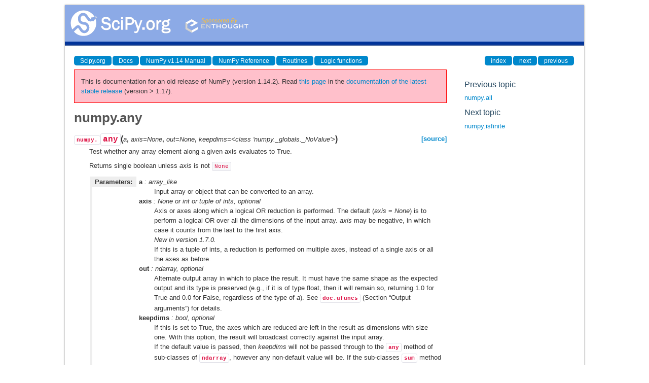

--- FILE ---
content_type: text/html
request_url: https://docs.scipy.org/doc/numpy-1.14.2/reference/generated/numpy.any.html
body_size: 3172
content:
<!DOCTYPE html>

<html>
  <head>
    <meta charset="utf-8">
    
    <title>numpy.any &mdash; NumPy v1.14 Manual</title>
    
    <link rel="stylesheet" type="text/css" href="../../_static/css/spc-bootstrap.css">
    <link rel="stylesheet" type="text/css" href="../../_static/css/spc-extend.css">
    <link rel="stylesheet" href="../../_static/scipy.css" type="text/css" >
    <link rel="stylesheet" href="../../_static/pygments.css" type="text/css" >
    
    <script type="text/javascript">
      var DOCUMENTATION_OPTIONS = {
        URL_ROOT:    '../../',
        VERSION:     '1.14.2',
        COLLAPSE_INDEX: false,
        FILE_SUFFIX: '.html',
        HAS_SOURCE:  false
      };
    </script>
    <script type="text/javascript" src="../../_static/jquery.js"></script>
    <script type="text/javascript" src="../../_static/underscore.js"></script>
    <script type="text/javascript" src="../../_static/doctools.js"></script>
    <script type="text/javascript" src="../../_static/js/copybutton.js"></script>
    <link rel="author" title="About these documents" href="../../about.html" >
    <link rel="index" title="Index" href="../../genindex.html" >
    <link rel="search" title="Search" href="../../search.html" >
    <link rel="top" title="NumPy v1.14 Manual" href="../../index.html" >
    <link rel="up" title="Logic functions" href="../routines.logic.html" >
    <link rel="next" title="numpy.isfinite" href="numpy.isfinite.html" >
    <link rel="prev" title="numpy.all" href="numpy.all.html" > 
  </head>
  <body>

<div class="container">
  <div class="top-scipy-org-logo-header">
    <a href="../../index.html">
      <img style="border: 0;" alt="SciPy" src="../../_static/img/scipy_org_logo.gif"></a>
    </div>
  </div>
</div>


    <div class="container">
      <div class="main">
        
	<div class="row-fluid">
	  <div class="span12">
	    <div class="spc-navbar">
              
    <ul class="nav nav-pills pull-left">
        <li class="active"><a href="http://scipy.org/">Scipy.org</a></li>
        <li class="active"><a href="http://docs.scipy.org/">Docs</a></li>
        
        <li class="active"><a href="../../index.html">NumPy v1.14 Manual</a></li>
        

          <li class="active"><a href="../index.html" >NumPy Reference</a></li>
          <li class="active"><a href="../routines.html" >Routines</a></li>
          <li class="active"><a href="../routines.logic.html" accesskey="U">Logic functions</a></li> 
    </ul>
              
              
    <ul class="nav nav-pills pull-right">
      <li class="active">
        <a href="../../genindex.html" title="General Index"
           accesskey="I">index</a>
      </li>
      <li class="active">
        <a href="numpy.isfinite.html" title="numpy.isfinite"
           accesskey="N">next</a>
      </li>
      <li class="active">
        <a href="numpy.all.html" title="numpy.all"
           accesskey="P">previous</a>
      </li>
    </ul>
              
	    </div>
	  </div>
	</div>
        

	<div class="row-fluid">
          <div class="span9">
            
        <div class="bodywrapper">
          <div class="body" id="spc-section-body">
            
  <div class="section" id="numpy-any">
<h1>numpy.any<a class="headerlink" href="#numpy-any" title="Permalink to this headline">¶</a></h1>
<dl class="function">
<dt id="numpy.any">
<code class="descclassname">numpy.</code><code class="descname">any</code><span class="sig-paren">(</span><em>a</em>, <em>axis=None</em>, <em>out=None</em>, <em>keepdims=&lt;class 'numpy._globals._NoValue'&gt;</em><span class="sig-paren">)</span><a class="reference external" href="http://github.com/numpy/numpy/blob/v1.14.2/numpy/core/fromnumeric.py#L1934-L2018"><span class="viewcode-link">[source]</span></a><a class="headerlink" href="#numpy.any" title="Permalink to this definition">¶</a></dt>
<dd><p>Test whether any array element along a given axis evaluates to True.</p>
<p>Returns single boolean unless <em class="xref py py-obj">axis</em> is not <code class="docutils literal"><span class="pre">None</span></code></p>
<table class="docutils field-list" frame="void" rules="none">
<col class="field-name" />
<col class="field-body" />
<tbody valign="top">
<tr class="field-odd field"><th class="field-name">Parameters:</th><td class="field-body"><p class="first"><strong>a</strong> : array_like</p>
<blockquote>
<div><p>Input array or object that can be converted to an array.</p>
</div></blockquote>
<p><strong>axis</strong> : None or int or tuple of ints, optional</p>
<blockquote>
<div><p>Axis or axes along which a logical OR reduction is performed.
The default (<em class="xref py py-obj">axis</em> = <em class="xref py py-obj">None</em>) is to perform a logical OR over all
the dimensions of the input array. <em class="xref py py-obj">axis</em> may be negative, in
which case it counts from the last to the first axis.</p>
<div class="versionadded">
<p><span class="versionmodified">New in version 1.7.0.</span></p>
</div>
<p>If this is a tuple of ints, a reduction is performed on multiple
axes, instead of a single axis or all the axes as before.</p>
</div></blockquote>
<p><strong>out</strong> : ndarray, optional</p>
<blockquote>
<div><p>Alternate output array in which to place the result.  It must have
the same shape as the expected output and its type is preserved
(e.g., if it is of type float, then it will remain so, returning
1.0 for True and 0.0 for False, regardless of the type of <em class="xref py py-obj">a</em>).
See <code class="xref py py-obj docutils literal"><span class="pre">doc.ufuncs</span></code> (Section “Output arguments”) for details.</p>
</div></blockquote>
<p><strong>keepdims</strong> : bool, optional</p>
<blockquote>
<div><p>If this is set to True, the axes which are reduced are left
in the result as dimensions with size one. With this option,
the result will broadcast correctly against the input array.</p>
<p>If the default value is passed, then <em class="xref py py-obj">keepdims</em> will not be
passed through to the <a class="reference internal" href="#numpy.any" title="numpy.any"><code class="xref py py-obj docutils literal"><span class="pre">any</span></code></a> method of sub-classes of
<a class="reference internal" href="numpy.ndarray.html#numpy.ndarray" title="numpy.ndarray"><code class="xref py py-obj docutils literal"><span class="pre">ndarray</span></code></a>, however any non-default value will be.  If the
sub-classes <a class="reference internal" href="numpy.sum.html#numpy.sum" title="numpy.sum"><code class="xref py py-obj docutils literal"><span class="pre">sum</span></code></a> method does not implement <em class="xref py py-obj">keepdims</em> any
exceptions will be raised.</p>
</div></blockquote>
</td>
</tr>
<tr class="field-even field"><th class="field-name">Returns:</th><td class="field-body"><p class="first"><strong>any</strong> : bool or ndarray</p>
<blockquote class="last">
<div><p>A new boolean or <a class="reference internal" href="numpy.ndarray.html#numpy.ndarray" title="numpy.ndarray"><code class="xref py py-obj docutils literal"><span class="pre">ndarray</span></code></a> is returned unless <em class="xref py py-obj">out</em> is specified,
in which case a reference to <em class="xref py py-obj">out</em> is returned.</p>
</div></blockquote>
</td>
</tr>
</tbody>
</table>
<div class="admonition seealso">
<p class="first admonition-title">See also</p>
<dl class="last docutils">
<dt><a class="reference internal" href="numpy.ndarray.any.html#numpy.ndarray.any" title="numpy.ndarray.any"><code class="xref py py-obj docutils literal"><span class="pre">ndarray.any</span></code></a></dt>
<dd>equivalent method</dd>
<dt><a class="reference internal" href="numpy.all.html#numpy.all" title="numpy.all"><code class="xref py py-obj docutils literal"><span class="pre">all</span></code></a></dt>
<dd>Test whether all elements along a given axis evaluate to True.</dd>
</dl>
</div>
<p class="rubric">Notes</p>
<p>Not a Number (NaN), positive infinity and negative infinity evaluate
to <em class="xref py py-obj">True</em> because these are not equal to zero.</p>
<p class="rubric">Examples</p>
<div class="highlight-default"><div class="highlight"><pre><span></span><span class="gp">&gt;&gt;&gt; </span><span class="n">np</span><span class="o">.</span><span class="n">any</span><span class="p">([[</span><span class="kc">True</span><span class="p">,</span> <span class="kc">False</span><span class="p">],</span> <span class="p">[</span><span class="kc">True</span><span class="p">,</span> <span class="kc">True</span><span class="p">]])</span>
<span class="go">True</span>
</pre></div>
</div>
<div class="highlight-default"><div class="highlight"><pre><span></span><span class="gp">&gt;&gt;&gt; </span><span class="n">np</span><span class="o">.</span><span class="n">any</span><span class="p">([[</span><span class="kc">True</span><span class="p">,</span> <span class="kc">False</span><span class="p">],</span> <span class="p">[</span><span class="kc">False</span><span class="p">,</span> <span class="kc">False</span><span class="p">]],</span> <span class="n">axis</span><span class="o">=</span><span class="mi">0</span><span class="p">)</span>
<span class="go">array([ True, False])</span>
</pre></div>
</div>
<div class="highlight-default"><div class="highlight"><pre><span></span><span class="gp">&gt;&gt;&gt; </span><span class="n">np</span><span class="o">.</span><span class="n">any</span><span class="p">([</span><span class="o">-</span><span class="mi">1</span><span class="p">,</span> <span class="mi">0</span><span class="p">,</span> <span class="mi">5</span><span class="p">])</span>
<span class="go">True</span>
</pre></div>
</div>
<div class="highlight-default"><div class="highlight"><pre><span></span><span class="gp">&gt;&gt;&gt; </span><span class="n">np</span><span class="o">.</span><span class="n">any</span><span class="p">(</span><span class="n">np</span><span class="o">.</span><span class="n">nan</span><span class="p">)</span>
<span class="go">True</span>
</pre></div>
</div>
<div class="highlight-default"><div class="highlight"><pre><span></span><span class="gp">&gt;&gt;&gt; </span><span class="n">o</span><span class="o">=</span><span class="n">np</span><span class="o">.</span><span class="n">array</span><span class="p">([</span><span class="kc">False</span><span class="p">])</span>
<span class="gp">&gt;&gt;&gt; </span><span class="n">z</span><span class="o">=</span><span class="n">np</span><span class="o">.</span><span class="n">any</span><span class="p">([</span><span class="o">-</span><span class="mi">1</span><span class="p">,</span> <span class="mi">4</span><span class="p">,</span> <span class="mi">5</span><span class="p">],</span> <span class="n">out</span><span class="o">=</span><span class="n">o</span><span class="p">)</span>
<span class="gp">&gt;&gt;&gt; </span><span class="n">z</span><span class="p">,</span> <span class="n">o</span>
<span class="go">(array([ True]), array([ True]))</span>
<span class="gp">&gt;&gt;&gt; </span><span class="c1"># Check now that z is a reference to o</span>
<span class="gp">&gt;&gt;&gt; </span><span class="n">z</span> <span class="ow">is</span> <span class="n">o</span>
<span class="go">True</span>
<span class="gp">&gt;&gt;&gt; </span><span class="nb">id</span><span class="p">(</span><span class="n">z</span><span class="p">),</span> <span class="nb">id</span><span class="p">(</span><span class="n">o</span><span class="p">)</span> <span class="c1"># identity of z and o              </span>
<span class="go">(191614240, 191614240)</span>
</pre></div>
</div>
</dd></dl>

</div>


          </div>
        </div>
          </div>
      <div class="spc-rightsidebar span3">
        <div class="sphinxsidebarwrapper">
  <h4>Previous topic</h4>
  <p class="topless"><a href="numpy.all.html"
                        title="previous chapter">numpy.all</a></p>
  <h4>Next topic</h4>
  <p class="topless"><a href="numpy.isfinite.html"
                        title="next chapter">numpy.isfinite</a></p>



        </div>
      </div>
        </div>
      </div>
    </div>

    <div class="container container-navbar-bottom">
      <div class="spc-navbar">
        
      </div>
    </div>
    <div class="container">
    <div class="footer">
    <div class="row-fluid">
    <ul class="inline pull-left">
      <li>
        &copy; Copyright 2008-2017, The SciPy community.
      </li>
      <li>
      Last updated on Apr 16, 2018.
      </li>
      <li>
      Created using <a href="http://sphinx.pocoo.org/">Sphinx</a> 1.6.6.
      </li>
    </ul>
    </div>
    </div>
    </div>
  </body>
</html>

--- FILE ---
content_type: text/html; charset=utf-8
request_url: https://numpy.org/doc/stable/reference/generated/numpy.any.html
body_size: 8072
content:

<!DOCTYPE html>


<html lang="en" data-content_root="../../" data-theme="light">

  <head>
    <meta charset="utf-8" />
    <meta name="viewport" content="width=device-width, initial-scale=1.0" /><meta name="viewport" content="width=device-width, initial-scale=1" />

    <title>numpy.any &#8212; NumPy v2.4 Manual</title>
  
  
  
  <script data-cfasync="false">
    document.documentElement.dataset.mode = localStorage.getItem("mode") || "light";
    document.documentElement.dataset.theme = localStorage.getItem("theme") || "light";
  </script>
  <!--
    this give us a css class that will be invisible only if js is disabled
  -->
  <noscript>
    <style>
      .pst-js-only { display: none !important; }

    </style>
  </noscript>
  
  <!-- Loaded before other Sphinx assets -->
  <link href="../../_static/styles/theme.css?digest=8878045cc6db502f8baf" rel="stylesheet" />
<link href="../../_static/styles/pydata-sphinx-theme.css?digest=8878045cc6db502f8baf" rel="stylesheet" />

    <link rel="stylesheet" type="text/css" href="../../_static/pygments.css?v=8f2a1f02" />
    <link rel="stylesheet" type="text/css" href="../../_static/graphviz.css?v=eafc0fe6" />
    <link rel="stylesheet" type="text/css" href="../../_static/plot_directive.css" />
    <link rel="stylesheet" type="text/css" href="../../_static/copybutton.css?v=76b2166b" />
    <link rel="stylesheet" type="text/css" href="https://fonts.googleapis.com/css?family=Vibur" />
    <link rel="stylesheet" type="text/css" href="../../_static/jupyterlite_sphinx.css?v=8ee2c72c" />
    <link rel="stylesheet" type="text/css" href="../../_static/sphinx-design.min.css?v=95c83b7e" />
    <link rel="stylesheet" type="text/css" href="../../_static/numpy.css?v=e8edb4a7" />
  
  <!-- So that users can add custom icons -->
  <script src="../../_static/scripts/fontawesome.js?digest=8878045cc6db502f8baf"></script>
  <!-- Pre-loaded scripts that we'll load fully later -->
  <link rel="preload" as="script" href="../../_static/scripts/bootstrap.js?digest=8878045cc6db502f8baf" />
<link rel="preload" as="script" href="../../_static/scripts/pydata-sphinx-theme.js?digest=8878045cc6db502f8baf" />

    <script src="../../_static/documentation_options.js?v=90807eb0"></script>
    <script src="../../_static/doctools.js?v=888ff710"></script>
    <script src="../../_static/sphinx_highlight.js?v=dc90522c"></script>
    <script src="../../_static/clipboard.min.js?v=a7894cd8"></script>
    <script src="../../_static/copybutton.js?v=30646c52"></script>
    <script src="../../_static/jupyterlite_sphinx.js?v=96e329c5"></script>
    <script src="../../_static/design-tabs.js?v=f930bc37"></script>
    <script data-domain="numpy.org/doc/stable/" defer="defer" src="https://views.scientific-python.org/js/script.js"></script>
    <script>DOCUMENTATION_OPTIONS.pagename = 'reference/generated/numpy.any';</script>
    <script>
        DOCUMENTATION_OPTIONS.theme_version = '0.16.1';
        DOCUMENTATION_OPTIONS.theme_switcher_json_url = 'https://numpy.org/doc/_static/versions.json';
        DOCUMENTATION_OPTIONS.theme_switcher_version_match = '2.4';
        DOCUMENTATION_OPTIONS.show_version_warning_banner =
            true;
        </script>
    <link rel="icon" href="../../_static/favicon.ico"/>
    <link rel="index" title="Index" href="../../genindex.html" />
    <link rel="search" title="Search" href="../../search.html" />
    <link rel="next" title="numpy.isfinite" href="numpy.isfinite.html" />
    <link rel="prev" title="numpy.all" href="numpy.all.html" />
  <meta name="viewport" content="width=device-width, initial-scale=1"/>
  <meta name="docsearch:language" content="en"/>
  <meta name="docsearch:version" content="2.4" />
    <meta name="docbuild:last-update" content="Dec 21, 2025"/>
  </head>
  
  
  <body data-bs-spy="scroll" data-bs-target=".bd-toc-nav" data-offset="180" data-bs-root-margin="0px 0px -60%" data-default-mode="light">

  
  
  <div id="pst-skip-link" class="skip-link d-print-none"><a href="#main-content">Skip to main content</a></div>
  
  <div id="pst-scroll-pixel-helper"></div>
  
  <button type="button" class="btn rounded-pill" id="pst-back-to-top">
    <i class="fa-solid fa-arrow-up"></i>Back to top</button>

  
  <dialog id="pst-search-dialog">
    
<form class="bd-search d-flex align-items-center"
      action="../../search.html"
      method="get">
  <i class="fa-solid fa-magnifying-glass"></i>
  <input type="search"
         class="form-control"
         name="q"
         placeholder="Search the docs ..."
         aria-label="Search the docs ..."
         autocomplete="off"
         autocorrect="off"
         autocapitalize="off"
         spellcheck="false"/>
  <span class="search-button__kbd-shortcut"><kbd class="kbd-shortcut__modifier">Ctrl</kbd>+<kbd>K</kbd></span>
</form>
  </dialog>

  <div class="pst-async-banner-revealer d-none">
  <aside id="bd-header-version-warning" class="d-none d-print-none" aria-label="Version warning"></aside>
</div>

  
    <header class="bd-header navbar navbar-expand-lg bd-navbar d-print-none">
<div class="bd-header__inner bd-page-width">
  <button class="pst-navbar-icon sidebar-toggle primary-toggle" aria-label="Site navigation">
    <span class="fa-solid fa-bars"></span>
  </button>
  
  
  <div class="col-lg-3 navbar-header-items__start">
    
      <div class="navbar-item">

  
    
  

<a class="navbar-brand logo" href="../../index.html">
  
  
  
  
  
    
    
    
    <img src="../../_static/numpylogo.svg" class="logo__image only-light" alt="NumPy v2.4 Manual - Home"/>
    <img src="../../_static/numpylogo_dark.svg" class="logo__image only-dark pst-js-only" alt="NumPy v2.4 Manual - Home"/>
  
  
</a></div>
    
  </div>
  
  <div class="col-lg-9 navbar-header-items">
    
    <div class="me-auto navbar-header-items__center">
      
        <div class="navbar-item">
<nav>
  <ul class="bd-navbar-elements navbar-nav">
    
<li class="nav-item ">
  <a class="nav-link nav-internal" href="../../user/index.html">
    User Guide
  </a>
</li>


<li class="nav-item current active">
  <a class="nav-link nav-internal" href="../index.html">
    API reference
  </a>
</li>


<li class="nav-item ">
  <a class="nav-link nav-internal" href="../../building/index.html">
    Building from source
  </a>
</li>


<li class="nav-item ">
  <a class="nav-link nav-internal" href="../../dev/index.html">
    Development
  </a>
</li>


<li class="nav-item ">
  <a class="nav-link nav-internal" href="../../release.html">
    Release notes
  </a>
</li>


<li class="nav-item ">
  <a class="nav-link nav-external" href="https://numpy.org/numpy-tutorials/">
    Learn
  </a>
</li>

            <li class="nav-item dropdown">
                <button class="btn dropdown-toggle nav-item" type="button"
                data-bs-toggle="dropdown" aria-expanded="false"
                aria-controls="pst-nav-more-links">
                    More
                </button>
                <ul id="pst-nav-more-links" class="dropdown-menu">
                    
<li class=" ">
  <a class="nav-link dropdown-item nav-external" href="https://numpy.org/neps">
    NEPs
  </a>
</li>

                </ul>
            </li>
            
  </ul>
</nav></div>
      
    </div>
    
    
    <div class="navbar-header-items__end">
      
      
        <div class="navbar-item">

<button class="btn btn-sm pst-navbar-icon search-button search-button__button pst-js-only" title="Search" aria-label="Search" data-bs-placement="bottom" data-bs-toggle="tooltip">
    <i class="fa-solid fa-magnifying-glass fa-lg"></i>
</button></div>
      
        <div class="navbar-item">

<button class="btn btn-sm nav-link pst-navbar-icon theme-switch-button pst-js-only" aria-label="Color mode" data-bs-title="Color mode"  data-bs-placement="bottom" data-bs-toggle="tooltip">
  <i class="theme-switch fa-solid fa-sun                fa-lg" data-mode="light" title="Light"></i>
  <i class="theme-switch fa-solid fa-moon               fa-lg" data-mode="dark"  title="Dark"></i>
  <i class="theme-switch fa-solid fa-circle-half-stroke fa-lg" data-mode="auto"  title="System Settings"></i>
</button></div>
      
        <div class="navbar-item">
<div class="version-switcher__container dropdown pst-js-only">
  <button id="pst-version-switcher-button-2"
    type="button"
    class="version-switcher__button btn btn-sm dropdown-toggle"
    data-bs-toggle="dropdown"
    aria-haspopup="listbox"
    aria-controls="pst-version-switcher-list-2"
    aria-label="Version switcher list"
  >
    Choose version  <!-- this text may get changed later by javascript -->
    <span class="caret"></span>
  </button>
  <div id="pst-version-switcher-list-2"
    class="version-switcher__menu dropdown-menu list-group-flush py-0"
    role="listbox" aria-labelledby="pst-version-switcher-button-2">
    <!-- dropdown will be populated by javascript on page load -->
  </div>
</div></div>
      
        <div class="navbar-item"><ul class="navbar-icon-links"
    aria-label="Icon Links">
        <li class="nav-item">
          
          
          
          
          
          
          
          
          <a href="https://github.com/numpy/numpy" title="GitHub" class="nav-link pst-navbar-icon" rel="noopener" target="_blank" data-bs-toggle="tooltip" data-bs-placement="bottom"><i class="fa-brands fa-square-github fa-lg" aria-hidden="true"></i>
            <span class="sr-only">GitHub</span></a>
        </li>
</ul></div>
      
    </div>
    
  </div>
  
  

  
    <button class="pst-navbar-icon sidebar-toggle secondary-toggle" aria-label="On this page">
      <span class="fa-solid fa-outdent"></span>
    </button>
  
</div>

    </header>
  

  <div class="bd-container">
    <div class="bd-container__inner bd-page-width">
      
      
      
      <dialog id="pst-primary-sidebar-modal"></dialog>
      <div id="pst-primary-sidebar" class="bd-sidebar-primary bd-sidebar">
        

  
  <div class="sidebar-header-items sidebar-primary__section">
    
    
      <div class="sidebar-header-items__center">
        
          
          
            <div class="navbar-item">
<nav>
  <ul class="bd-navbar-elements navbar-nav">
    
<li class="nav-item ">
  <a class="nav-link nav-internal" href="../../user/index.html">
    User Guide
  </a>
</li>


<li class="nav-item current active">
  <a class="nav-link nav-internal" href="../index.html">
    API reference
  </a>
</li>


<li class="nav-item ">
  <a class="nav-link nav-internal" href="../../building/index.html">
    Building from source
  </a>
</li>


<li class="nav-item ">
  <a class="nav-link nav-internal" href="../../dev/index.html">
    Development
  </a>
</li>


<li class="nav-item ">
  <a class="nav-link nav-internal" href="../../release.html">
    Release notes
  </a>
</li>


<li class="nav-item ">
  <a class="nav-link nav-external" href="https://numpy.org/numpy-tutorials/">
    Learn
  </a>
</li>


<li class="nav-item ">
  <a class="nav-link nav-external" href="https://numpy.org/neps">
    NEPs
  </a>
</li>

  </ul>
</nav></div>
          
        
      </div>
    
    
    
      <div class="sidebar-header-items__end">
        
          <div class="navbar-item">

<button class="btn btn-sm pst-navbar-icon search-button search-button__button pst-js-only" title="Search" aria-label="Search" data-bs-placement="bottom" data-bs-toggle="tooltip">
    <i class="fa-solid fa-magnifying-glass fa-lg"></i>
</button></div>
        
          <div class="navbar-item">

<button class="btn btn-sm nav-link pst-navbar-icon theme-switch-button pst-js-only" aria-label="Color mode" data-bs-title="Color mode"  data-bs-placement="bottom" data-bs-toggle="tooltip">
  <i class="theme-switch fa-solid fa-sun                fa-lg" data-mode="light" title="Light"></i>
  <i class="theme-switch fa-solid fa-moon               fa-lg" data-mode="dark"  title="Dark"></i>
  <i class="theme-switch fa-solid fa-circle-half-stroke fa-lg" data-mode="auto"  title="System Settings"></i>
</button></div>
        
          <div class="navbar-item">
<div class="version-switcher__container dropdown pst-js-only">
  <button id="pst-version-switcher-button-3"
    type="button"
    class="version-switcher__button btn btn-sm dropdown-toggle"
    data-bs-toggle="dropdown"
    aria-haspopup="listbox"
    aria-controls="pst-version-switcher-list-3"
    aria-label="Version switcher list"
  >
    Choose version  <!-- this text may get changed later by javascript -->
    <span class="caret"></span>
  </button>
  <div id="pst-version-switcher-list-3"
    class="version-switcher__menu dropdown-menu list-group-flush py-0"
    role="listbox" aria-labelledby="pst-version-switcher-button-3">
    <!-- dropdown will be populated by javascript on page load -->
  </div>
</div></div>
        
          <div class="navbar-item"><ul class="navbar-icon-links"
    aria-label="Icon Links">
        <li class="nav-item">
          
          
          
          
          
          
          
          
          <a href="https://github.com/numpy/numpy" title="GitHub" class="nav-link pst-navbar-icon" rel="noopener" target="_blank" data-bs-toggle="tooltip" data-bs-placement="bottom"><i class="fa-brands fa-square-github fa-lg" aria-hidden="true"></i>
            <span class="sr-only">GitHub</span></a>
        </li>
</ul></div>
        
      </div>
    
  </div>
  
    <div class="sidebar-primary-items__start sidebar-primary__section">
        <div class="sidebar-primary-item">
<nav class="bd-docs-nav bd-links"
     aria-label="Section Navigation">
  <p class="bd-links__title" role="heading" aria-level="1">Section Navigation</p>
  <div class="bd-toc-item navbar-nav"><ul class="nav bd-sidenav">
<li class="toctree-l1"><a class="reference internal" href="../module_structure.html">NumPy’s module structure</a></li>
</ul>
<ul class="nav bd-sidenav">
<li class="toctree-l1"><a class="reference internal" href="../arrays.html">Array objects</a></li>
</ul>
<ul class="nav bd-sidenav">
<li class="toctree-l1"><a class="reference internal" href="../ufuncs.html">Universal functions (<code class="xref py py-class docutils literal notranslate"><span class="pre">ufunc</span></code>)</a></li>
</ul>
<ul class="current nav bd-sidenav">
<li class="toctree-l1 current active has-children"><a class="reference internal" href="../routines.html">Routines and objects by topic</a><details open="open"><summary><span class="toctree-toggle" role="presentation"><i class="fa-solid fa-chevron-down"></i></span></summary><ul class="current">
<li class="toctree-l2"><a class="reference internal" href="../constants.html">Constants</a></li>
<li class="toctree-l2"><a class="reference internal" href="../routines.array-creation.html">Array creation routines</a></li>
<li class="toctree-l2"><a class="reference internal" href="../routines.array-manipulation.html">Array manipulation routines</a></li>
<li class="toctree-l2"><a class="reference internal" href="../routines.bitwise.html">Bit-wise operations</a></li>
<li class="toctree-l2"><a class="reference internal" href="../routines.strings.html">String functionality</a></li>
<li class="toctree-l2"><a class="reference internal" href="../routines.datetime.html">Datetime support functions</a></li>
<li class="toctree-l2"><a class="reference internal" href="../routines.dtype.html">Data type routines</a></li>
<li class="toctree-l2"><a class="reference internal" href="../routines.emath.html">Mathematical functions with automatic domain</a></li>
<li class="toctree-l2"><a class="reference internal" href="../routines.err.html">Floating point error handling</a></li>
<li class="toctree-l2"><a class="reference internal" href="../routines.exceptions.html">Exceptions and Warnings</a></li>
<li class="toctree-l2"><a class="reference internal" href="../routines.fft.html">Discrete Fourier Transform</a></li>
<li class="toctree-l2"><a class="reference internal" href="../routines.functional.html">Functional programming</a></li>
<li class="toctree-l2"><a class="reference internal" href="../routines.io.html">Input and output</a></li>
<li class="toctree-l2"><a class="reference internal" href="../routines.indexing.html">Indexing routines</a></li>
<li class="toctree-l2"><a class="reference internal" href="../routines.linalg.html">Linear algebra</a></li>
<li class="toctree-l2 current active has-children"><a class="reference internal" href="../routines.logic.html">Logic functions</a><details open="open"><summary><span class="toctree-toggle" role="presentation"><i class="fa-solid fa-chevron-down"></i></span></summary><ul class="current">
<li class="toctree-l3"><a class="reference internal" href="numpy.all.html">numpy.all</a></li>
<li class="toctree-l3 current active"><a class="current reference internal" href="#">numpy.any</a></li>
<li class="toctree-l3"><a class="reference internal" href="numpy.isfinite.html">numpy.isfinite</a></li>
<li class="toctree-l3"><a class="reference internal" href="numpy.isinf.html">numpy.isinf</a></li>
<li class="toctree-l3"><a class="reference internal" href="numpy.isnan.html">numpy.isnan</a></li>
<li class="toctree-l3"><a class="reference internal" href="numpy.isnat.html">numpy.isnat</a></li>
<li class="toctree-l3"><a class="reference internal" href="numpy.isneginf.html">numpy.isneginf</a></li>
<li class="toctree-l3"><a class="reference internal" href="numpy.isposinf.html">numpy.isposinf</a></li>
<li class="toctree-l3"><a class="reference internal" href="numpy.iscomplex.html">numpy.iscomplex</a></li>
<li class="toctree-l3"><a class="reference internal" href="numpy.iscomplexobj.html">numpy.iscomplexobj</a></li>
<li class="toctree-l3"><a class="reference internal" href="numpy.isfortran.html">numpy.isfortran</a></li>
<li class="toctree-l3"><a class="reference internal" href="numpy.isreal.html">numpy.isreal</a></li>
<li class="toctree-l3"><a class="reference internal" href="numpy.isrealobj.html">numpy.isrealobj</a></li>
<li class="toctree-l3"><a class="reference internal" href="numpy.isscalar.html">numpy.isscalar</a></li>
<li class="toctree-l3"><a class="reference internal" href="numpy.logical_and.html">numpy.logical_and</a></li>
<li class="toctree-l3"><a class="reference internal" href="numpy.logical_or.html">numpy.logical_or</a></li>
<li class="toctree-l3"><a class="reference internal" href="numpy.logical_not.html">numpy.logical_not</a></li>
<li class="toctree-l3"><a class="reference internal" href="numpy.logical_xor.html">numpy.logical_xor</a></li>
<li class="toctree-l3"><a class="reference internal" href="numpy.allclose.html">numpy.allclose</a></li>
<li class="toctree-l3"><a class="reference internal" href="numpy.isclose.html">numpy.isclose</a></li>
<li class="toctree-l3"><a class="reference internal" href="numpy.array_equal.html">numpy.array_equal</a></li>
<li class="toctree-l3"><a class="reference internal" href="numpy.array_equiv.html">numpy.array_equiv</a></li>
<li class="toctree-l3"><a class="reference internal" href="numpy.greater.html">numpy.greater</a></li>
<li class="toctree-l3"><a class="reference internal" href="numpy.greater_equal.html">numpy.greater_equal</a></li>
<li class="toctree-l3"><a class="reference internal" href="numpy.less.html">numpy.less</a></li>
<li class="toctree-l3"><a class="reference internal" href="numpy.less_equal.html">numpy.less_equal</a></li>
<li class="toctree-l3"><a class="reference internal" href="numpy.equal.html">numpy.equal</a></li>
<li class="toctree-l3"><a class="reference internal" href="numpy.not_equal.html">numpy.not_equal</a></li>
</ul>
</details></li>
<li class="toctree-l2"><a class="reference internal" href="../routines.ma.html">Masked array operations</a></li>
<li class="toctree-l2"><a class="reference internal" href="../routines.math.html">Mathematical functions</a></li>
<li class="toctree-l2"><a class="reference internal" href="../routines.other.html">Miscellaneous routines</a></li>
<li class="toctree-l2"><a class="reference internal" href="../routines.polynomials.html">Polynomials</a></li>
<li class="toctree-l2"><a class="reference internal" href="../random/index.html">Random sampling</a></li>
<li class="toctree-l2"><a class="reference internal" href="../routines.set.html">Set routines</a></li>
<li class="toctree-l2"><a class="reference internal" href="../routines.sort.html">Sorting, searching, and counting</a></li>
<li class="toctree-l2"><a class="reference internal" href="../routines.statistics.html">Statistics</a></li>
<li class="toctree-l2"><a class="reference internal" href="../routines.testing.html">Test support</a></li>
<li class="toctree-l2"><a class="reference internal" href="../routines.window.html">Window functions</a></li>
</ul>
</details></li>
</ul>
<ul class="nav bd-sidenav">
<li class="toctree-l1"><a class="reference internal" href="../typing.html">Typing (<code class="xref py py-mod docutils literal notranslate"><span class="pre">numpy.typing</span></code>)</a></li>
<li class="toctree-l1"><a class="reference internal" href="../distutils.html">Packaging</a></li>
</ul>
<ul class="nav bd-sidenav">
<li class="toctree-l1"><a class="reference internal" href="../c-api/index.html">NumPy C-API</a></li>
</ul>
<ul class="nav bd-sidenav">
<li class="toctree-l1"><a class="reference internal" href="../array_api.html">Array API standard compatibility</a></li>
<li class="toctree-l1"><a class="reference internal" href="../simd/index.html">CPU/SIMD optimizations</a></li>
<li class="toctree-l1"><a class="reference internal" href="../thread_safety.html">Thread Safety</a></li>
<li class="toctree-l1"><a class="reference internal" href="../global_state.html">Global Configuration Options</a></li>
<li class="toctree-l1"><a class="reference internal" href="../security.html">NumPy security</a></li>
<li class="toctree-l1"><a class="reference internal" href="../testing.html">Testing guidelines</a></li>
<li class="toctree-l1"><a class="reference internal" href="../distutils_status_migration.html">Status of <code class="docutils literal notranslate"><span class="pre">numpy.distutils</span></code> and migration advice</a></li>
<li class="toctree-l1"><a class="reference internal" href="../distutils_guide.html"><code class="docutils literal notranslate"><span class="pre">numpy.distutils</span></code> user guide</a></li>
<li class="toctree-l1"><a class="reference internal" href="../swig.html">NumPy and SWIG</a></li>
</ul>
</div>
</nav></div>
    </div>
  
  
  <div class="sidebar-primary-items__end sidebar-primary__section">
      <div class="sidebar-primary-item">
<div id="ethical-ad-placement"
      class="flat"
      data-ea-publisher="readthedocs"
      data-ea-type="readthedocs-sidebar"
      data-ea-manual="true">
</div></div>
  </div>


      </div>
      
      <main id="main-content" class="bd-main" role="main">
        
        
          <div class="bd-content">
            <div class="bd-article-container">
              
              <div class="bd-header-article d-print-none">
<div class="header-article-items header-article__inner">
  
    <div class="header-article-items__start">
      
        <div class="header-article-item">

<nav aria-label="Breadcrumb" class="d-print-none">
  <ul class="bd-breadcrumbs">
    
    <li class="breadcrumb-item breadcrumb-home">
      <a href="../../index.html" class="nav-link" aria-label="Home">
        <i class="fa-solid fa-home"></i>
      </a>
    </li>
    
    <li class="breadcrumb-item"><a href="../index.html" class="nav-link">NumPy reference</a></li>
    
    
    <li class="breadcrumb-item"><a href="../routines.html" class="nav-link">Routines and objects by topic</a></li>
    
    
    <li class="breadcrumb-item"><a href="../routines.logic.html" class="nav-link">Logic functions</a></li>
    
    <li class="breadcrumb-item active" aria-current="page"><span class="ellipsis">numpy.any</span></li>
  </ul>
</nav>
</div>
      
    </div>
  
  
</div>
</div>
              
              
              
                
<div id="searchbox"></div>
                <article class="bd-article">
                  
  <section id="numpy-any">
<h1>numpy.any<a class="headerlink" href="#numpy-any" title="Link to this heading">#</a></h1>
<dl class="py function">
<dt class="sig sig-object py" id="numpy.any">
<span class="sig-prename descclassname"><span class="pre">numpy.</span></span><span class="sig-name descname"><span class="pre">any</span></span><span class="sig-paren">(</span><em class="sig-param"><span class="n"><span class="pre">a</span></span></em>, <em class="sig-param"><span class="n"><span class="pre">axis=None</span></span></em>, <em class="sig-param"><span class="n"><span class="pre">out=None</span></span></em>, <em class="sig-param"><span class="n"><span class="pre">keepdims=&lt;no</span> <span class="pre">value&gt;</span></span></em>, <em class="sig-param"><span class="n"><span class="pre">*</span></span></em>, <em class="sig-param"><span class="n"><span class="pre">where=&lt;no</span> <span class="pre">value&gt;</span></span></em><span class="sig-paren">)</span><a class="reference external" href="https://github.com/numpy/numpy/blob/v2.4.0/numpy/_core/fromnumeric.py#L2436-L2540"><span class="viewcode-link"><span class="pre">[source]</span></span></a><a class="headerlink" href="#numpy.any" title="Link to this definition">#</a></dt>
<dd><p>Test whether any array element along a given axis evaluates to True.</p>
<p>Returns single boolean if <em class="xref py py-obj">axis</em> is <code class="docutils literal notranslate"><span class="pre">None</span></code></p>
<dl class="field-list">
<dt class="field-odd">Parameters<span class="colon">:</span></dt>
<dd class="field-odd"><dl>
<dt><strong>a</strong><span class="classifier">array_like</span></dt><dd><p>Input array or object that can be converted to an array.</p>
</dd>
<dt><strong>axis</strong><span class="classifier">None or int or tuple of ints, optional</span></dt><dd><p>Axis or axes along which a logical OR reduction is performed.
The default (<code class="docutils literal notranslate"><span class="pre">axis=None</span></code>) is to perform a logical OR over all
the dimensions of the input array. <em class="xref py py-obj">axis</em> may be negative, in
which case it counts from the last to the first axis. If this
is a tuple of ints, a reduction is performed on multiple
axes, instead of a single axis or all the axes as before.</p>
</dd>
<dt><strong>out</strong><span class="classifier">ndarray, optional</span></dt><dd><p>Alternate output array in which to place the result.  It must have
the same shape as the expected output and its type is preserved
(e.g., if it is of type float, then it will remain so, returning
1.0 for True and 0.0 for False, regardless of the type of <em class="xref py py-obj">a</em>).
See <a class="reference internal" href="../../user/basics.ufuncs.html#ufuncs-output-type"><span class="std std-ref">Output type determination</span></a> for more details.</p>
</dd>
<dt><strong>keepdims</strong><span class="classifier">bool, optional</span></dt><dd><p>If this is set to True, the axes which are reduced are left
in the result as dimensions with size one. With this option,
the result will broadcast correctly against the input array.</p>
<p>If the default value is passed, then <em class="xref py py-obj">keepdims</em> will not be
passed through to the <a class="reference internal" href="#numpy.any" title="numpy.any"><code class="xref py py-obj docutils literal notranslate"><span class="pre">any</span></code></a> method of sub-classes of
<a class="reference internal" href="numpy.ndarray.html#numpy.ndarray" title="numpy.ndarray"><code class="xref py py-obj docutils literal notranslate"><span class="pre">ndarray</span></code></a>, however any non-default value will be.  If the
sub-class’ method does not implement <em class="xref py py-obj">keepdims</em> any
exceptions will be raised.</p>
</dd>
<dt><strong>where</strong><span class="classifier">array_like of bool, optional</span></dt><dd><p>Elements to include in checking for any <em class="xref py py-obj">True</em> values.
See <a class="reference internal" href="numpy.ufunc.reduce.html#numpy.ufunc.reduce" title="numpy.ufunc.reduce"><code class="xref py py-obj docutils literal notranslate"><span class="pre">reduce</span></code></a> for details.</p>
<div class="versionadded">
<p><span class="versionmodified added">New in version 1.20.0.</span></p>
</div>
</dd>
</dl>
</dd>
<dt class="field-even">Returns<span class="colon">:</span></dt>
<dd class="field-even"><dl class="simple">
<dt><strong>any</strong><span class="classifier">bool or ndarray</span></dt><dd><p>A new boolean or <a class="reference internal" href="numpy.ndarray.html#numpy.ndarray" title="numpy.ndarray"><code class="xref py py-obj docutils literal notranslate"><span class="pre">ndarray</span></code></a> is returned unless <em class="xref py py-obj">out</em> is specified,
in which case a reference to <em class="xref py py-obj">out</em> is returned.</p>
</dd>
</dl>
</dd>
</dl>
<div class="admonition seealso">
<p class="admonition-title">See also</p>
<dl class="simple">
<dt><a class="reference internal" href="numpy.ndarray.any.html#numpy.ndarray.any" title="numpy.ndarray.any"><code class="xref py py-obj docutils literal notranslate"><span class="pre">ndarray.any</span></code></a></dt><dd><p>equivalent method</p>
</dd>
<dt><a class="reference internal" href="numpy.all.html#numpy.all" title="numpy.all"><code class="xref py py-obj docutils literal notranslate"><span class="pre">all</span></code></a></dt><dd><p>Test whether all elements along a given axis evaluate to True.</p>
</dd>
</dl>
</div>
<p class="rubric">Notes</p>
<p>Not a Number (NaN), positive infinity and negative infinity evaluate
to <em class="xref py py-obj">True</em> because these are not equal to zero.</p>
<div class="versionchanged">
<p><span class="versionmodified changed">Changed in version 2.0: </span>Before NumPy 2.0, <code class="docutils literal notranslate"><span class="pre">any</span></code> did not return booleans for object dtype
input arrays.
This behavior is still available via <code class="docutils literal notranslate"><span class="pre">np.logical_or.reduce</span></code>.</p>
</div>
<p class="rubric">Examples</p>
<div class="try_examples_outer_container docutils container" id="ee4f68c2-3e11-4702-9908-ab1b9c528d86">
<div class="try_examples_button_container"><button class="try_examples_button" onclick="window.tryExamplesShowIframe('ee4f68c2-3e11-4702-9908-ab1b9c528d86','89f0e2e9-29b4-4ef9-b97b-7b7f14c79593','789cac19-25e4-4e4f-82ff-6414ed1fe8c4','../../lite/tree/../notebooks/index.html?path=5a755692_fc29_49f6_86d1_99f2e726386c.ipynb','None')">Try it in your browser!</button></div><div class="try_examples_content docutils container">
<div class="doctest highlight-default notranslate"><div class="highlight"><pre><span></span><span class="gp">&gt;&gt;&gt; </span><span class="kn">import</span><span class="w"> </span><span class="nn">numpy</span><span class="w"> </span><span class="k">as</span><span class="w"> </span><span class="nn">np</span>
<span class="gp">&gt;&gt;&gt; </span><span class="n">np</span><span class="o">.</span><span class="n">any</span><span class="p">([[</span><span class="kc">True</span><span class="p">,</span> <span class="kc">False</span><span class="p">],</span> <span class="p">[</span><span class="kc">True</span><span class="p">,</span> <span class="kc">True</span><span class="p">]])</span>
<span class="go">True</span>
</pre></div>
</div>
<div class="doctest highlight-default notranslate"><div class="highlight"><pre><span></span><span class="gp">&gt;&gt;&gt; </span><span class="n">np</span><span class="o">.</span><span class="n">any</span><span class="p">([[</span><span class="kc">True</span><span class="p">,</span>  <span class="kc">False</span><span class="p">,</span> <span class="kc">True</span> <span class="p">],</span>
<span class="gp">... </span>        <span class="p">[</span><span class="kc">False</span><span class="p">,</span> <span class="kc">False</span><span class="p">,</span> <span class="kc">False</span><span class="p">]],</span> <span class="n">axis</span><span class="o">=</span><span class="mi">0</span><span class="p">)</span>
<span class="go">array([ True, False, True])</span>
</pre></div>
</div>
<div class="doctest highlight-default notranslate"><div class="highlight"><pre><span></span><span class="gp">&gt;&gt;&gt; </span><span class="n">np</span><span class="o">.</span><span class="n">any</span><span class="p">([</span><span class="o">-</span><span class="mi">1</span><span class="p">,</span> <span class="mi">0</span><span class="p">,</span> <span class="mi">5</span><span class="p">])</span>
<span class="go">True</span>
</pre></div>
</div>
<div class="doctest highlight-default notranslate"><div class="highlight"><pre><span></span><span class="gp">&gt;&gt;&gt; </span><span class="n">np</span><span class="o">.</span><span class="n">any</span><span class="p">([[</span><span class="n">np</span><span class="o">.</span><span class="n">nan</span><span class="p">],</span> <span class="p">[</span><span class="n">np</span><span class="o">.</span><span class="n">inf</span><span class="p">]],</span> <span class="n">axis</span><span class="o">=</span><span class="mi">1</span><span class="p">,</span> <span class="n">keepdims</span><span class="o">=</span><span class="kc">True</span><span class="p">)</span>
<span class="go">array([[ True],</span>
<span class="go">       [ True]])</span>
</pre></div>
</div>
<div class="doctest highlight-default notranslate"><div class="highlight"><pre><span></span><span class="gp">&gt;&gt;&gt; </span><span class="n">np</span><span class="o">.</span><span class="n">any</span><span class="p">([[</span><span class="kc">True</span><span class="p">,</span> <span class="kc">False</span><span class="p">],</span> <span class="p">[</span><span class="kc">False</span><span class="p">,</span> <span class="kc">False</span><span class="p">]],</span> <span class="n">where</span><span class="o">=</span><span class="p">[[</span><span class="kc">False</span><span class="p">],</span> <span class="p">[</span><span class="kc">True</span><span class="p">]])</span>
<span class="go">False</span>
</pre></div>
</div>
<div class="doctest highlight-default notranslate"><div class="highlight"><pre><span></span><span class="gp">&gt;&gt;&gt; </span><span class="n">a</span> <span class="o">=</span> <span class="n">np</span><span class="o">.</span><span class="n">array</span><span class="p">([[</span><span class="mi">1</span><span class="p">,</span> <span class="mi">0</span><span class="p">,</span> <span class="mi">0</span><span class="p">],</span>
<span class="gp">... </span>              <span class="p">[</span><span class="mi">0</span><span class="p">,</span> <span class="mi">0</span><span class="p">,</span> <span class="mi">1</span><span class="p">],</span>
<span class="gp">... </span>              <span class="p">[</span><span class="mi">0</span><span class="p">,</span> <span class="mi">0</span><span class="p">,</span> <span class="mi">0</span><span class="p">]])</span>
<span class="gp">&gt;&gt;&gt; </span><span class="n">np</span><span class="o">.</span><span class="n">any</span><span class="p">(</span><span class="n">a</span><span class="p">,</span> <span class="n">axis</span><span class="o">=</span><span class="mi">0</span><span class="p">)</span>
<span class="go">array([ True, False,  True])</span>
<span class="gp">&gt;&gt;&gt; </span><span class="n">np</span><span class="o">.</span><span class="n">any</span><span class="p">(</span><span class="n">a</span><span class="p">,</span> <span class="n">axis</span><span class="o">=</span><span class="mi">1</span><span class="p">)</span>
<span class="go">array([ True,  True, False])</span>
</pre></div>
</div>
<div class="doctest highlight-default notranslate"><div class="highlight"><pre><span></span><span class="gp">&gt;&gt;&gt; </span><span class="n">o</span><span class="o">=</span><span class="n">np</span><span class="o">.</span><span class="n">array</span><span class="p">(</span><span class="kc">False</span><span class="p">)</span>
<span class="gp">&gt;&gt;&gt; </span><span class="n">z</span><span class="o">=</span><span class="n">np</span><span class="o">.</span><span class="n">any</span><span class="p">([</span><span class="o">-</span><span class="mi">1</span><span class="p">,</span> <span class="mi">4</span><span class="p">,</span> <span class="mi">5</span><span class="p">],</span> <span class="n">out</span><span class="o">=</span><span class="n">o</span><span class="p">)</span>
<span class="gp">&gt;&gt;&gt; </span><span class="n">z</span><span class="p">,</span> <span class="n">o</span>
<span class="go">(array(True), array(True))</span>
<span class="gp">&gt;&gt;&gt; </span><span class="c1"># Check now that z is a reference to o</span>
<span class="gp">&gt;&gt;&gt; </span><span class="n">z</span> <span class="ow">is</span> <span class="n">o</span>
<span class="go">True</span>
<span class="gp">&gt;&gt;&gt; </span><span class="nb">id</span><span class="p">(</span><span class="n">z</span><span class="p">),</span> <span class="nb">id</span><span class="p">(</span><span class="n">o</span><span class="p">)</span> <span class="c1"># identity of z and o              </span>
<span class="go">(191614240, 191614240)</span>
</pre></div>
</div>
</div>
</div>
<div id="789cac19-25e4-4e4f-82ff-6414ed1fe8c4" class="try_examples_outer_iframe  hidden"><div class="try_examples_button_container"><button class="try_examples_button" onclick="window.tryExamplesHideIframe('ee4f68c2-3e11-4702-9908-ab1b9c528d86','789cac19-25e4-4e4f-82ff-6414ed1fe8c4')">Go Back</button><button class="try_examples_button" onclick="window.openInNewTab('ee4f68c2-3e11-4702-9908-ab1b9c528d86','789cac19-25e4-4e4f-82ff-6414ed1fe8c4')">Open In Tab</button></div><div id="89f0e2e9-29b4-4ef9-b97b-7b7f14c79593" class="jupyterlite_sphinx_iframe_container"></div></div><script>document.addEventListener("DOMContentLoaded", function() {window.loadTryExamplesConfig("../../try_examples.json");});</script></dd></dl>

</section>


                </article>
              
              
              
              
              
                <footer class="prev-next-footer d-print-none">
                  
<div class="prev-next-area">
    <a class="left-prev"
       href="numpy.all.html"
       title="previous page">
      <i class="fa-solid fa-angle-left"></i>
      <div class="prev-next-info">
        <p class="prev-next-subtitle">previous</p>
        <p class="prev-next-title">numpy.all</p>
      </div>
    </a>
    <a class="right-next"
       href="numpy.isfinite.html"
       title="next page">
      <div class="prev-next-info">
        <p class="prev-next-subtitle">next</p>
        <p class="prev-next-title">numpy.isfinite</p>
      </div>
      <i class="fa-solid fa-angle-right"></i>
    </a>
</div>
                </footer>
              
            </div>
            
            
              
                <dialog id="pst-secondary-sidebar-modal"></dialog>
                <div id="pst-secondary-sidebar" class="bd-sidebar-secondary bd-toc"><div class="sidebar-secondary-items sidebar-secondary__inner">


  <div class="sidebar-secondary-item">
<div
    id="pst-page-navigation-heading-2"
    class="page-toc tocsection onthispage">
    <i class="fa-solid fa-list"></i> On this page
  </div>
  <nav class="bd-toc-nav page-toc" aria-labelledby="pst-page-navigation-heading-2">
    <ul class="visible nav section-nav flex-column">
<li class="toc-h2 nav-item toc-entry"><a class="reference internal nav-link" href="#numpy.any"><code class="docutils literal notranslate"><span class="pre">any</span></code></a></li>
</ul>
  </nav></div>

</div></div>
              
            
          </div>
          <footer class="bd-footer-content">
            
          </footer>
        
      </main>
    </div>
  </div>
  
  <!-- Scripts loaded after <body> so the DOM is not blocked -->
  <script defer src="../../_static/scripts/bootstrap.js?digest=8878045cc6db502f8baf"></script>
<script defer src="../../_static/scripts/pydata-sphinx-theme.js?digest=8878045cc6db502f8baf"></script>

  <footer class="bd-footer">
<div class="bd-footer__inner bd-page-width">
  
    <div class="footer-items__start">
      
        <div class="footer-item">

  <p class="copyright">
    
      © Copyright 2008-2025, NumPy Developers.
      <br/>
    
  </p>
</div>
      
        <div class="footer-item">

  <p class="sphinx-version">
    Created using <a href="https://www.sphinx-doc.org/">Sphinx</a> 7.2.6.
    <br/>
  </p>
</div>
      
    </div>
  
  
  
    <div class="footer-items__end">
      
        <div class="footer-item">
<p class="theme-version">
  <!-- # L10n: Setting the PST URL as an argument as this does not need to be localized -->
  Built with the <a href="https://pydata-sphinx-theme.readthedocs.io/en/stable/index.html">PyData Sphinx Theme</a> 0.16.1.
</p></div>
      
    </div>
  
</div>

  </footer>
  </body>
</html>